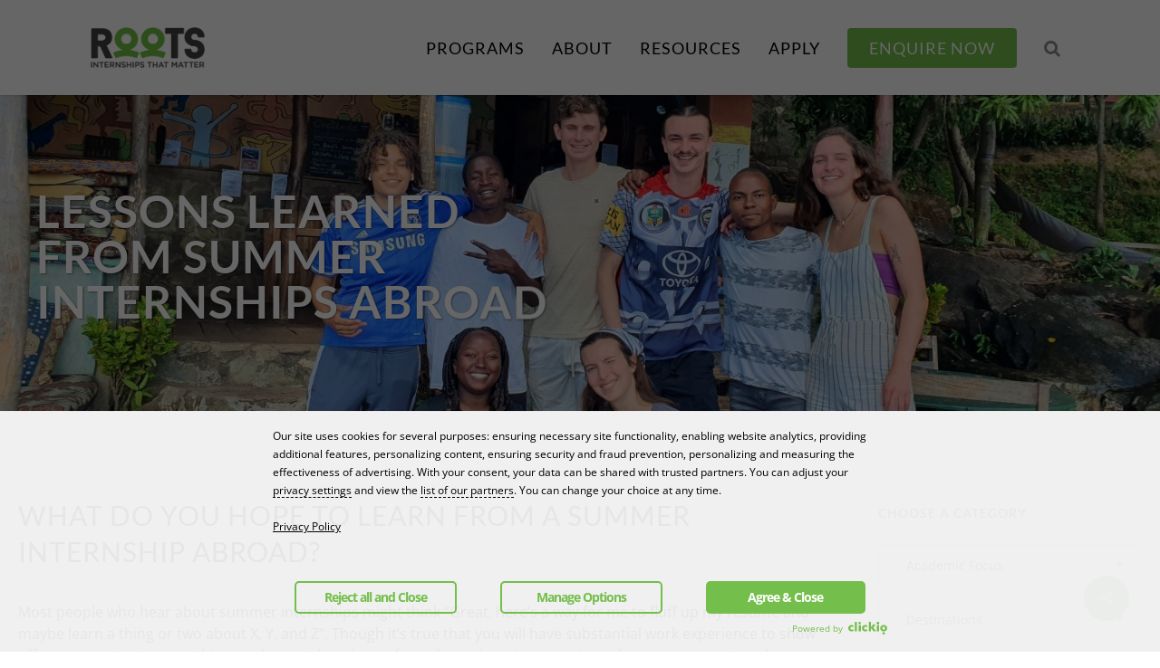

--- FILE ---
content_type: application/javascript
request_url: https://www.rootsinterns.com/wp-content/cache/min/1/wp-content/plugins/salient-blog-with-filter/assets/app.js?ver=1768874760
body_size: 1260
content:
jQuery(document).ready(function($){let $container=$('.posts-container'),$blogFilters=$('.blog-filters');if($container.length>0&&$blogFilters.length>0){$.each($blogFilters,function(){let $blogFilterEl=$(this),$blogFilterLinks=$blogFilterEl.find('a:not(.reset-filter, .clear-filter)'),$blogFilterDropdowns=$blogFilterEl.find('.dropdown'),$blogFilterSelectionsButton=$blogFilterEl.find('.selections-button'),$blogFilterMobileHeader=$('.blog-filters-mobile-header'),$blogFilterMobileHeaderApplyButton=$blogFilterMobileHeader.find('.apply-button'),$blogFilterMobileHeaderClearButton=$blogFilterEl.find('.clear-all-mobile'),$blogFilterContainer=$('.blog-filters-container'),$blogFilterValues=[],$blogFilter='*',$stickyFilterOffset=85;function getUrlParameter(name){name=name.replace(/[\[]/,'\\[').replace(/[\]]/,'\\]');var regex=new RegExp('[\\?&]'+name+'=([^&#]*)');var results=regex.exec(location.search);return results===null?'':decodeURIComponent(results[1].replace(/\+/g,' '))}
function updateUrlWithFilters(){var url=new URL(window.location.href);url.searchParams.delete('category');url.searchParams.delete('cat');if($blogFilterValues.length>0){var categorySlugs=[];$blogFilterValues.forEach(function(filterValue){var slug=filterValue.replace('.category-','');categorySlugs.push(slug)});url.searchParams.set('category',categorySlugs.join(','))}
window.history.pushState({path:url.href},'',url.href)}
function applyFiltersFromUrl(){var categoryParam=getUrlParameter('category')||getUrlParameter('cat');if(categoryParam){var categorySlugs=categoryParam.split(',');var filtersApplied=!1;categorySlugs.forEach(function(slug){slug=slug.trim();if(slug){var $matchingLink=$blogFilterLinks.filter('[data-filter="'+slug+'"]');if($matchingLink.length>0){var filterValue='.category-'+slug;if($.inArray(filterValue,$blogFilterValues)==-1){$blogFilterValues.push(filterValue);$matchingLink.parent().addClass('active');filtersApplied=!0}}}});if(filtersApplied&&$blogFilterValues.length>0){$blogFilter=$blogFilterValues.join(',');$blogFilterSelectionsButton.addClass('enabled clear');$blogFilterSelectionsButton.removeClass('green gray');$blogFilterSelectionsButton.text($blogFilterSelectionsButton.data('text-clear'));$blogFilterMobileHeaderApplyButton.addClass('enabled');$container.isotope({filter:$blogFilter,layoutMode:'packery'});$container.find('article').addClass('animated-in')}}}
$blogFilterMobileHeader.on('click',function(){$blogFilterContainer.toggleClass('open')});if($(window).width()<1024){$container.find('article').addClass('animated-in')}
if($('#wpadminbar').length){$stickyFilterOffset+=$('#wpadminbar').outerHeight()}
$blogFilterEl.parent().sticky({topSpacing:$stickyFilterOffset});if($(window).width()>1000){$blogFilterEl.find('.dropdown-elements ul').niceScroll({autohidemode:!1,cursorcolor:'#D8D8D8',cursorwidth:'8px'})}
for(const el of $blogFilterDropdowns){const $blogFilterDropdown=jQuery(el);const $blogFilterDropdownHeader=$blogFilterDropdown.find('.dropdown-header');$blogFilterDropdownHeader.on('click',function(){if($(window).width()>1000){$blogFilterDropdowns.not($blogFilterDropdown).removeClass('open')}
$blogFilterDropdown.toggleClass('open')})}
$blogFilterLinks.on('click',function(e){e.preventDefault();let $blogFilterLink=$(this),$blogFilterLinkValue='.category-'+$blogFilterLink.attr('data-filter');if($blogFilterLink.parent().hasClass('parent')){return}
if($.inArray($blogFilterLinkValue,$blogFilterValues)==-1){$blogFilterValues.push($blogFilterLinkValue);$blogFilterLink.parent().addClass('active')}else{$blogFilterValues=$.grep($blogFilterValues,function(value){return value!=$blogFilterLinkValue});$blogFilterLink.parent().removeClass('active')}
$blogFilterSelectionsButton.addClass('green');$blogFilterSelectionsButton.removeClass('clear gray');$blogFilterSelectionsButton.text($blogFilterSelectionsButton.data('text-not-clear'));if($blogFilterValues.length>0){$blogFilter=$blogFilterValues.join(',');$blogFilterSelectionsButton.addClass('enabled');$blogFilterMobileHeaderApplyButton.addClass('enabled')}else{$blogFilterSelectionsButton.removeClass('enabled');$blogFilterMobileHeaderApplyButton.removeClass('enabled')}});$blogFilterMobileHeaderApplyButton.on('click',function(e){e.preventDefault();if($blogFilter!=='*'){$('body,html').stop(!0,!0).animate({scrollTop:$('.full-width-content.first-section').offset().top+200},500,'easeOutQuad').promise().done(function(){$blogFilterSelectionsButton.text($blogFilterSelectionsButton.data('text-clear'));$blogFilterSelectionsButton.removeClass('green');$blogFilterSelectionsButton.addClass('clear');$container.isotope({filter:$blogFilter,layoutMode:'packery'});$container.find('article').addClass('animated-in');updateUrlWithFilters()})}});$blogFilterSelectionsButton.on('click',function(e){e.preventDefault();$('body,html').stop(!0,!0).animate({scrollTop:$('.full-width-content.first-section').offset().top+200},500,'easeOutQuad').promise().done(function(){if($blogFilterSelectionsButton.hasClass('clear')){$blogFilterSelectionsButton.text($blogFilterSelectionsButton.data('text-not-clear'));$blogFilterSelectionsButton.removeClass('clear');$blogFilterSelectionsButton.addClass('green');$blogFilterValues=[];$blogFilterLinks.parent().removeClass('active')
$container.isotope({filter:'*',layoutMode:'packery'});$container.find('article').addClass('animated-in');$blogFilter='*';updateUrlWithFilters()}else if($blogFilter!=='*'){$blogFilterSelectionsButton.text($blogFilterSelectionsButton.data('text-clear'));$blogFilterSelectionsButton.removeClass('green');$blogFilterSelectionsButton.addClass('clear');$container.isotope({filter:$blogFilter,layoutMode:'packery'});$container.find('article').addClass('animated-in');updateUrlWithFilters()}})});$blogFilterMobileHeaderClearButton.on('click',function(e){e.preventDefault();$('body,html').stop(!0,!0).animate({scrollTop:$('.full-width-content.first-section').offset().top+200},500,'easeOutQuad',function(){$blogFilterContainer.removeClass('open');$blogFilterMobileHeaderApplyButton.removeClass('enabled');$blogFilterValues=[];$blogFilterLinks.parent().removeClass('active')
$container.isotope({filter:'*',layoutMode:'packery'});$container.find('article').addClass('animated-in');$blogFilter='*';updateUrlWithFilters()})});$(document).click(function(e){if(!$(e.target).is('.dropdown, .dropdown *')){$blogFilterDropdowns.removeClass('open')}});applyFiltersFromUrl();$(window).on('popstate',function(){$blogFilterValues=[];$blogFilterLinks.parent().removeClass('active');$blogFilter='*';applyFiltersFromUrl()})})}
$('.page-submenu li').eq(0).addClass('current-menu-item')})

--- FILE ---
content_type: application/javascript
request_url: https://www.rootsinterns.com/wp-content/cache/min/1/wp-content/themes/roots/js/isotope-euqal-rows-fix.js?ver=1768874760
body_size: 366
content:
(function(window){'use strict';function fitRowsDefinition(LayoutMode){var FitRows=LayoutMode.create('fitRows');FitRows.prototype._resetLayout=function(){this.x=0;this.y=0;this.maxY=0;this.row=0;this.rows=[];this._getMeasurement('gutter','outerWidth');if(this.options.equalheight){for(var i=0;i<this.isotope.items.length;i++){this.isotope.items[i].css({height:'auto'})}}};FitRows.prototype._getItemLayoutPosition=function(item){item.getSize();var itemWidth=item.size.outerWidth;var containerWidth=Math.ceil(this.isotope.size.innerWidth+1);if(this.x!==0&&itemWidth+this.x>containerWidth){this.x=0;this.y=this.maxY}
if(this.x==0&&this.y!=0){this.row++}
var position={x:this.x,y:this.y};this.maxY=Math.max(this.maxY,this.y+item.size.outerHeight);this.x+=itemWidth;if(typeof this.rows[this.row]=='undefined'){this.rows[this.row]=[];this.rows[this.row].start=this.y;this.rows[this.row].end=this.maxY}else{this.rows[this.row].end=Math.max(this.rows[this.row].end,this.maxY)}
item.row=this.row;return position};FitRows.prototype._equalHeight=function(){for(var i=0;i<this.isotope.items.length;i++){var row=this.isotope.items[i].row,data=this.rows[row];if(data){var height=data.end-data.start;height-=this.isotope.items[i].size.borderTopWidth+this.isotope.items[i].size.borderBottomWidth;height-=this.isotope.items[i].size.marginTop+this.isotope.items[i].size.marginBottom;height-=this.gutter.height||0;if(this.isotope.items[i].size.isBorderBox==!1){height-=this.isotope.items[i].size.paddingTop+this.isotope.items[i].size.paddingBottom}
this.isotope.items[i].size.height=height;this.isotope.items[i].css({height:height.toString()+'px',})}}}
FitRows.prototype._getContainerSize=function(){if(this.options.equalheight){this._equalHeight()}
return{height:this.maxY}};return FitRows}
if(typeof define==='function'&&define.amd){define(['../layout-mode'],fitRowsDefinition)}else if(typeof exports==='object'){module.exports=fitRowsDefinition(require('../layout-mode'))}else{fitRowsDefinition(window.Isotope.LayoutMode)}})(window)